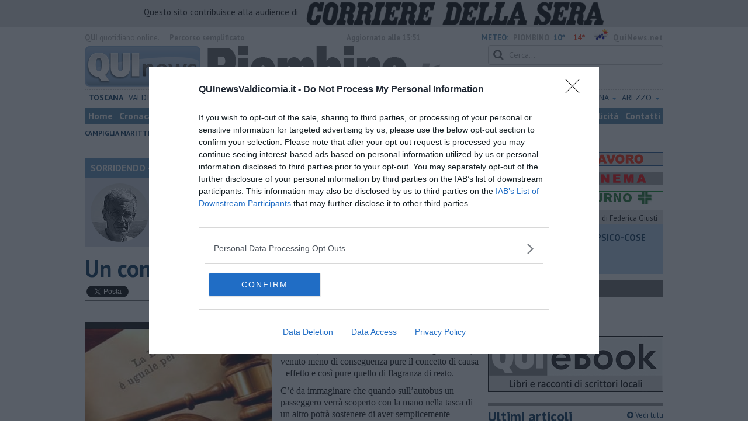

--- FILE ---
content_type: text/html; charset=UTF-8
request_url: https://www.quinewsvaldicornia.it/blog/sorridendo/un-concetto-superato.htm
body_size: 22177
content:
<!DOCTYPE html>
<!--[if lt IE 7]> <html class="lt-ie9 lt-ie8 lt-ie7 no-js" lang="it"> <![endif]-->
<!--[if IE 7]>    <html class="lt-ie9 lt-ie8 no-js" lang="it"> <![endif]-->
<!--[if IE 8]>    <html class="lt-ie9 no-js" lang="it"> <![endif]-->
<!--[if gt IE 8]><!-->
<html class='no-js' lang='it'>
<!--<![endif]-->
<head>
<meta charset="utf-8"><meta http-equiv="X-UA-Compatible" content="IE=Edge,chrome=1">
<title>Un concetto superato | Blog .</title>
<link rel="canonical" href="https://www.quinewsvaldera.it/blog/sorridendo/un-concetto-superato.htm"/> 
<meta property="og:title" content="Un concetto superato" />
<meta property="og:type" content="article" />
<meta property="og:url" content="https://www.quinewsvaldera.it/blog/sorridendo/un-concetto-superato.htm" />
<meta property="og:site_name" content="www.quinewsvaldicornia.it" />
<meta property="og:image" content="https://cdn.quinews.net/slir/w1200-h630/images/9/7/97-legge-uguale-per-tutti.jpg"/>
<meta property="og:description" content=" .: &quot;Un concetto superato&quot;
nel Blog SORRIDENDO di Nicola Belcari"/>
<meta name="twitter:card" content="summary"/>
<meta name="twitter:site" content="@"/>
<meta name="twitter:domain" content="www.quinewsvaldicornia.it"/>
<meta name="twitter:widgets:csp" content="on"> 
<meta name="twitter:title" content="Un concetto superato"/>
<meta name="twitter:description" content=" .: &quot;Un concetto superato&quot;
nel Blog SORRIDENDO di Nicola Belcari"/>
<meta name="twitter:image:src" content="https://cdn.quinews.net/slir/w600-h315/images/9/7/97-legge-uguale-per-tutti.jpg"/>

<link href="https://cdn.quinews.net/images/apple-touch-icon-144x144-precomposed.png" rel="apple-touch-icon-precomposed" sizes="144x144" type="image/png" />
<link href="https://cdn.quinews.net/images/apple-touch-icon-120x120-precomposed.png" rel="apple-touch-icon-precomposed" sizes="120x120" type="image/png" />
<link href="https://cdn.quinews.net/images/apple-touch-icon-72x72-precomposed.png" rel="apple-touch-icon-precomposed" sizes="72x72" type="image/png" />
<link href="https://cdn.quinews.net/images/apple-touch-icon-144x144-precomposed.png" rel="apple-touch-icon-precomposed" type="image/png" />
<link href="https://cdn.quinews.net/common/assets/img/favicon.ico" rel="shortcut icon" type="image/vnd.microsoft.icon" />


<!--[if IE 7]>
	<link rel="stylesheet" href="//cdn.quinews.net/common/assets/v201406301116/font-awesome/css/font-awesome-ie7.min.css">
	<style>
	#search{
		width:250px; 
	}
	</style>
<![endif]-->

<link type="text/css" rel="stylesheet" href="https://cdn.quinews.net/cache/valdicornia-stylesheet202407091507.css" />

<link href="https://fonts.googleapis.com/css?family=PT+Sans:400,700,400italic,700italic&display=swap" rel="stylesheet" type="text/css">


  

 





<script>document.addEventListener('DOMContentLoaded',function(){ try { document.querySelector('form[name=newsletter_form]').remove(); } catch (error) { } }); </script>

  

<script src="https://tags.tiqcdn.com/utag/rcsmedia/quinews/prod/utag.js"></script>



<script type="text/javascript" async=true> 
console.log();

  !function(){ var e=window.location.hostname,t=document.createElement("script"),a=document.getElementsByTagName("script")[0],s="https://cmp.inmobi.com".concat("/choice/","5cPVckEjLBXGA","/",e,"/choice.js?tag_version=V2"),i=0;t.async=!0,t.type="text/javascript",t.src=s,a.parentNode.insertBefore(t,a),!function e(){for(var t,a="__tcfapiLocator",s=[],i=window;i;){try{if(i.frames[a]){t=i;break}}catch(n){}if(i===window.top)break;i=i.parent}t||(!function e(){var t=i.document,s=!!i.frames[a];if(!s){if(t.body){var n=t.createElement("iframe");n.style.cssText="display:none",n.name=a,t.body.appendChild(n)}else setTimeout(e,5)}return!s}(),i.__tcfapi=function e(){var t,a=arguments;if(!a.length)return s;if("setGdprApplies"===a[0])a.length>3&&2===a[2]&&"boolean"==typeof a[3]&&(t=a[3],"function"==typeof a[2]&&a[2]("set",!0));else if("ping"===a[0]){var i={gdprApplies:t,cmpLoaded:!1,cmpStatus:"stub"};"function"==typeof a[2]&&a[2](i)}else"init"===a[0]&&"object"==typeof a[3]&&(a[3]=Object.assign(a[3],{tag_version:"V2"})),s.push(a)},i.addEventListener("message",function e(t){var a="string"==typeof t.data,s={};try{s=a?JSON.parse(t.data):t.data}catch(i){}var n=s.__tcfapiCall;n&&window.__tcfapi(n.command,n.version,function(e,s){var i={__tcfapiReturn:{returnValue:e,success:s,callId:n.callId}};a&&(i=JSON.stringify(i)),t&&t.source&&t.source.postMessage&&t.source.postMessage(i,"*")},n.parameter)},!1))}();var n=function(){var e=arguments;typeof window.__uspapi!==n&&setTimeout(function(){void 0!==window.__uspapi&&window.__uspapi.apply(window.__uspapi,e)},500)},p=function(){i++,window.__uspapi===n&&i<3?console.warn("USP is not accessible"):clearInterval(c)};if(void 0===window.__uspapi){window.__uspapi=n;var c=setInterval(p,6e3) } }();
    
window.addEventListener("load",function(){        
  var cass = function(a){
    if(a){
      console.log(a);
      if(a.eventStatus =="useractioncomplete" || a.eventStatus =="tcloaded"){
        if(a.purpose.consents[3]){
          console.log('ad personalizzati abilitati');
          injectChoiceJs();                       
        }else{
          console.log('ad personalizzati disabilitati');    
          injectChoiceJs();      
        }
      }
    }
  }
  __tcfapi('addEventListener', 2, cass);
});
</script>
</head>
<body class="valdicornia">
	<div id="adv_click"><a href="" target="_blank"></a></div>

<style type="text/css">
	body.valdicornia{
	    background:  url('');
		background-size: ;
		background-position: top;
		background-attachment: fixed;
		background-repeat: no-repeat;
	}
</style>
<!--[if lt IE 7]>
    <p class="browsehappy">Stai utilizzando un browser <strong>obsoleto</strong> browser. Per favore <a href="http://browsehappy.com/">aggiorna il tuo browser</a> e migliora la tua esperienza sul web.</p>
<![endif]-->

<script type="text/javascript">
	var utag_data = {}
</script>
<script src="https://tags.tiqcdn.com/utag/rcsmedia/quinews/prod/utag.js"></script>


<div class="row">
	<div style="background:#dedede;padding:3px 4px;text-align: center;">
		<span style="font-size:15px;font-weight:500;">Questo sito contribuisce alla audience di&nbsp;</span><img style="margin-left:10px;height: 40px;" src="/images/corriere_sera_45.png">
		</div>
</div>

<header>
	
	<div class="container">
		<div class="row">
			<div class="col w1top">
				<strong>QUI</strong> quotidiano online. &nbsp;<!--<small>Registrazione Tribunale di Firenze n. 5935 del 27.09.2013</small>-->
			</div>
			<div class="col text-right w2top">
								<strong><a tabindex="1" onkeypress="if (event.keyCode == 13) {$('[tabindex=100]').focus(); return false;}" onclick="$('[tabindex=100]').focus(); return false;" style="float: left;margin-left: 15px;color:#aaa;margin-top:7px;" href="#" title="Percorso semplificato">Percorso semplificato</a></strong>
					<span style="display:inline-block;width:320px;text-align:center;font-weight:bold;">Aggiornato alle 13:51</span>
					<span style="margin-left:5px"><a style="color:#5284a8;font-weight:bold;padding-right:8px;" href="/meteo.htm">METEO:</a><strong>PIOMBINO</strong></span><span class="temp min">10°</span><span class="temp max">14°&nbsp;</span><span style="background-image:url(//openweathermap.org/img/w/10d.png);background-size:35px 35px;background-position:center;width:35px;height:20px;display:inline-block;"></span> 
												<strong><a href="//www.quinews.net" style="color:#aaa;letter-spacing:1px" rel="nofollow" target="_quinews">QuiNews.net</a></strong>
							</div>
			<div class="clearfix"></div>
		</div>
				
		
		<div class="row" id="header02" style="width:990px;">
			<div class="col w8">
				<a href="/"><img class="pull-left" src="//cdn.quinews.net/loghi/v201601261707/qui-news-valdicornia.gif" height="72" alt="Qui News valdicornia, Cronaca, Sport, Notizie Locali valdicornia"></a>
			</div>
			<div class="col text-right w4">
				<form role="form" id="search_form" action="/search/" method="get">
					<div class="form-group">
						<input type="search" class="form-control" id="search" name="q" placeholder="Cerca...">
					</div>
				</form>
				<div><div style="float:left;padding: 9px 0px 0px 0px;margin:2px 3px">Venerdì <strong>23 Gennaio 2026</strong></div>
												<iframe src="//www.facebook.com/plugins/like.php?href=https%3A%2F%2Fwww.facebook.com%2Fpages/Qui-News-Valdicornia/868811883160485&amp;width&amp;layout=button_count&amp;action=like&amp;show_faces=false&amp;share=false&amp;height=21&amp;appId=" scrolling="no" frameborder="0" style="border:none; overflow:hidden; height:21px;width:120px;margin-top: 9px;" allowTransparency="true"></iframe>
				</div>
			</div>
			<div class="clearfix"></div>
		</div>
				<div class="redazioni">
						
			<style type="text/css">
			.redazioni .nav {
				margin-top: 0;
		    display: flex;
    		justify-content: space-between;
			}
			.redazioni .nav > li {
				display: inline-block;
			}
			.nav > li > a {
				padding: 3px;
  			font-size: 14px;
			}
			.nav > li > ul > li > a {
				padding: 5px 7px;
			}
			.redazioni .dropdown-menu > li > a {
				text-align: left;
			}
			.redazioni .nav > li > a:hover, .redazioni .nav .open > a, .nav .open > a:hover, .redazioni .nav .open > a:focus {
				background: #fff !important;
			}

			.redazioni .dropdown-menu > li > a:hover, .dropdown-menu > li > a:focus {
			    background-color: #5284A8;
			}
			.bold a {
				font-weight: bold;
			}
			.redazioni ul li a {
				text-transform: uppercase;
			}
			.redazioni ul li ul li a {
				text-transform: capitalize;
			}
			</style>
			
			<ul class="nav">
														<li class="bold"><a target="_blank" href="//www.toscanamedianews.it">Toscana</a></li>
																			<li ><a target="_blank" href="//www.quinewsvaldicornia.it">Valdicornia</a></li>
																			<li class="bold"><a target="_blank" href="//www.quinewselba.it">Elba</a></li>
																			<li class="bold"><a target="_blank" href="//www.quinewscecina.it">Cecina</a></li>
																			<li class="bold"><a target="_blank" href="//www.quinewslivorno.it">Livorno</a></li>
																			<li class="dropdown">
						<a href="#" class="dropdown-toggle" data-toggle="dropdown" aria-haspopup="true" aria-expanded="false">Pisa <span class="caret"></span></a>
						<ul class="dropdown-menu" style="z-index: 999999999;">
						    						    <li><a target="_blank" href="//www.quinewspisa.it">Pisa</a></li>
						    						    <li><a target="_blank" href="//www.quinewsvaldera.it">Valdera</a></li>
						    						    <li><a target="_blank" href="//www.quinewscuoio.it">Cuoio</a></li>
						    						    <li><a target="_blank" href="//www.quinewsvolterra.it">Volterra</a></li>
						    					    </ul>
				    </li>
																			<li class="dropdown">
						<a href="#" class="dropdown-toggle" data-toggle="dropdown" aria-haspopup="true" aria-expanded="false">Grosseto <span class="caret"></span></a>
						<ul class="dropdown-menu" style="z-index: 999999999;">
						    						    <li><a target="_blank" href="//www.quinewsgrosseto.it">Grosseto</a></li>
						    						    <li><a target="_blank" href="//www.quinewsmaremma.it">Maremma</a></li>
						    						    <li><a target="_blank" href="//www.quinewsamiata.it">Amiata</a></li>
						    					    </ul>
				    </li>
																			<li class="dropdown">
						<a href="#" class="dropdown-toggle" data-toggle="dropdown" aria-haspopup="true" aria-expanded="false">Lucca <span class="caret"></span></a>
						<ul class="dropdown-menu" style="z-index: 999999999;">
						    						    <li><a target="_blank" href="//www.quinewslucca.it">Lucca</a></li>
						    						    <li><a target="_blank" href="//www.quinewsversilia.it">Versilia</a></li>
						    						    <li><a target="_blank" href="//www.quinewsgarfagnana.it">Garfagnana</a></li>
						    					    </ul>
				    </li>
																			<li class="dropdown">
						<a href="#" class="dropdown-toggle" data-toggle="dropdown" aria-haspopup="true" aria-expanded="false">Massa Carrara <span class="caret"></span></a>
						<ul class="dropdown-menu" style="z-index: 999999999;">
						    						    <li><a target="_blank" href="//www.quinewsmassacarrara.it">Massa Carrara</a></li>
						    						    <li><a target="_blank" href="//www.quinewslunigiana.it">Lunigiana</a></li>
						    					    </ul>
				    </li>
																			<li class="dropdown">
						<a href="#" class="dropdown-toggle" data-toggle="dropdown" aria-haspopup="true" aria-expanded="false">Pistoia <span class="caret"></span></a>
						<ul class="dropdown-menu" style="z-index: 999999999;">
						    						    <li><a target="_blank" href="//www.quinewspistoia.it">Pistoia</a></li>
						    						    <li><a target="_blank" href="//www.quinewsvaldinievole.it">Valdinievole</a></li>
						    						    <li><a target="_blank" href="//www.quinewsabetone.it">Abetone</a></li>
						    					    </ul>
				    </li>
																			<li class="dropdown">
						<a href="#" class="dropdown-toggle" data-toggle="dropdown" aria-haspopup="true" aria-expanded="false">Prato <span class="caret"></span></a>
						<ul class="dropdown-menu" style="z-index: 999999999;">
						    						    <li><a target="_blank" href="//www.quinewsvalbisenzio.it">Prato</a></li>
						    						    <li><a target="_blank" href="//www.quinewsvalbisenzio.it">Valbisenzio</a></li>
						    					    </ul>
				    </li>
																			<li class="dropdown">
						<a href="#" class="dropdown-toggle" data-toggle="dropdown" aria-haspopup="true" aria-expanded="false">Firenze <span class="caret"></span></a>
						<ul class="dropdown-menu" style="z-index: 999999999;">
						    						    <li><a target="_blank" href="//www.quinewsfirenze.it">Firenze</a></li>
						    						    <li><a target="_blank" href="//www.quinewschianti.it">Chianti</a></li>
						    						    <li><a target="_blank" href="//www.quinewsmugello.it">Mugello</a></li>
						    						    <li><a target="_blank" href="//www.quinewsempolese.it">Empolese</a></li>
						    						    <li><a target="_blank" href="//www.quinewsvaldarno.it">Valdarno</a></li>
						    						    <li><a target="_blank" href="//www.quinewsvaldisieve.it">Valdisieve</a></li>
						    						    <li><a target="_blank" href="//www.fiorentinanews.com">Fiorentina News</a></li>
						    					    </ul>
				    </li>
																			<li class="dropdown">
						<a href="#" class="dropdown-toggle" data-toggle="dropdown" aria-haspopup="true" aria-expanded="false">Siena <span class="caret"></span></a>
						<ul class="dropdown-menu" style="z-index: 999999999;">
						    						    <li><a target="_blank" href="//www.quinewssiena.it">Siena</a></li>
						    						    <li><a target="_blank" href="//www.quinewsamiata.it">Amiata</a></li>
						    						    <li><a target="_blank" href="//www.quinewsvaldelsa.it">Valdelsa</a></li>
						    						    <li><a target="_blank" href="//www.quinewsvaldichiana.it">Valdichiana</a></li>
						    					    </ul>
				    </li>
																			<li class="dropdown">
						<a href="#" class="dropdown-toggle" data-toggle="dropdown" aria-haspopup="true" aria-expanded="false">Arezzo <span class="caret"></span></a>
						<ul class="dropdown-menu" style="z-index: 999999999;">
						    						    <li><a target="_blank" href="//www.quinewsarezzo.it">Arezzo</a></li>
						    						    <li><a target="_blank" href="//www.quinewsvaldarno.it">Valdarno</a></li>
						    						    <li><a target="_blank" href="//www.quinewscasentino.it">Casentino</a></li>
						    						    <li><a target="_blank" href="//www.quinewsvaltiberina.it">Valtiberina</a></li>
						    						    <li><a target="_blank" href="//www.quinewsvaldichiana.it">Valdichiana</a></li>
						    					    </ul>
				    </li>
												</ul>
					</div>
		<div class="row" id="header04">
			<div class="col w3">
				<div class="navbar navbar-default">
					<div class="navbar-collapse collapse">
						<ul class="nav navbar-nav">
							<li><a tabindex="100000" href="/">Home</a></li>
							<li><a href="/cronaca.htm">Cronaca</a></li>
							<li><a href="/politica.htm">Politica</a></li>
							<li><a href="/attualita.htm">Attualità</a></li>
							<li><a href="/lavoro.htm">Lavoro</a></li>
														<li><a href="/cultura-e-spettacolo.htm">Cultura e Spettacolo</a></li>
							<!--   -->
							<!-- <li class="rigassificatore"><a style="background:#1d59e1;" href="/valdicornia-rigassificatore.htm">Rigassificatore</a></li>  -->
															<li><a href="/eventi">Eventi</a></li>
														
							<li><a href="/sport.htm">Sport</a></li>
  							
 							 							 							
							<li class="active"><a href="/blog/">Blog</a></li>
 							<li><a href="/persone">Persone</a></li> 							
							<li><a target="_blank" href="//www.quinewsanimali.it">Animali</a></li>
						</ul>
						<ul class="nav navbar-nav navbar-right">
							<li><a href="/toscanamedia/pubblicita.htm">Pubblicità</a></li> 
							<li><a href="/contatti.htm">Contatti</a></li>
						</ul>
						
					</div>
				</div>
			</div>
			<div class="clearfix"></div>
		</div>
		
		<div class="row" id="header03">
			<div class="col w3">
				<ul class="list-inline com">
																<li><a href="/campiglia-marittima.htm">Campiglia Marittima</a></li>
											<li><a href="/piombino.htm">Piombino</a></li>
											<li><a href="/san-vincenzo.htm">San Vincenzo</a></li>
											<li><a href="/sassetta.htm">Sassetta</a></li>
											<li><a href="/suvereto.htm">Suvereto</a></li>
														</ul>
			</div>
			<div class="clearfix"></div>
		</div> 

	
		<div id="header05">
			<div class="row">

				
												
				<div class="clearfix"></div>
			</div>
		</div>
								<div class="clearfix"></div>

	</div>
	
</header>
<div class="col leaderboard">
											<div id='rcsad_TopLeft' class="g_ads " style="text-align: center;margin-bottom: 10px;">
      </div> 
																				</div>
	<div id="container-skin"></div>


	<div class="container page">
		<div class="row">
			<div class="col w8">

				<section class="bg5">
					<h2>SORRIDENDO &mdash; il Blog di Nicola Belcari</h2>
					<div class="blogauthorbox">
						<div style="float:left; width:100px;margin:5px"><img src="//cdn.quinews.net/slir/w100-h100-c100:100/images/1/5/15-belcari-nicola-copia.jpg" alt="Nicola Belcari"></div>
						<div class="mlt2" style="float:left;margin-left:4px;width:480px">
							<p style="">Ex prof. di Lettere e di Storia dell’arte, ex bibliotecario; ex giovane, ex sano come un pesce; dilettante di pittura e composizione artistica, giocatore di dama, con la passione per gli scacchi; amante della parola scritta</p>
							
						</div>
							

						<div class="clearfix"></div>
					</div>
					<div class="blogveditutti"><a  href="#elencopost"><i class="icon-plus-sign"></i> Vedi tutti gli articoli del blog di Nicola Belcari</a></div>
				</section>

								
				<article>

					<h1>Un concetto superato</h1>
					<div class="ss-sharing-container clear">
			<div class="fb-share-button" data-href="https://www.quinewsvaldicornia.it/blog/sorridendo/un-concetto-superato.htm" data-layout="button_count" data-size="small"><a target="_blank" href="https://www.facebook.com/sharer/sharer.php?u=https://www.quinewsvaldicornia.it/blog/sorridendo/un-concetto-superato.htm" class="fb-xfbml-parse-ignore">Condividi</a></div>


	<div class="ss-sharing-btn"><a href="//twitter.com/share" class="twitter-share-button" data-count="horizontal">Tweet</a><script type="text/javascript" src="//platform.twitter.com/widgets.js"></script></div>
	<div class="ss-sharing-btn">
		<script src="https://platform.linkedin.com/in.js" type="text/javascript">lang: it_IT</script>
		<script type="IN/Share" data-url="https://www.quinewsvaldicornia.it/blog/sorridendo/un-concetto-superato.htm"></script>
	</div>                
</div>
					
					<p class="blogdata"><span class="data">di Nicola Belcari - Giovedì <strong>15 Ottobre 2020</strong> ore 07:30</span></p>
					
																					<figure class="pull-left fotogallery" style="width: 320px;"><a title="" class="foto" href="//cdn.quinews.net/slir/w900-h600/images/9/7/97-legge-uguale-per-tutti.jpg"><img  src="//cdn.quinews.net/slir/w320-h245/images/9/7/97-legge-uguale-per-tutti.jpg" alt=""></a><figcaption></figcaption></figure>					
					<p>Nel nostro sventurato Paese a seguito di un voto parlamentare col quale si è negata l’evidenza di una situazione, e di altre scandalose sentenze giudiziarie, è venuto meno di conseguenza pure il concetto di causa - effetto e così pure quello di flagranza di reato.&nbsp;</p><p>C’è da immaginare che quando sull’autobus un passeggero verrà scoperto con la mano nella tasca di un altro potrà sostenere di aver semplicemente confuso quella tasca con la propria o che cercava di recuperare qualcosa di suo che vi era caduto o in subordine che aveva capito di dover grattare il compagno di viaggio.</p><p>Il marito potrà sparare alla moglie nel sonno e dichiarare che intendeva suicidarsi e solo per uno spiacevole errore nel prendere la mira avrebbe ucciso la consorte che amava con tutta l’anima. È eccitante figurarsi scenari dalle potenzialità più allettanti, che nessuno avrebbe mai potuto immaginare, divenuti ora possibili. <strong>Eliminare la suocera sarà un gioco da ragazzi. </strong> C’è solo l’imbarazzo della scelta: dai funghi risultati inopinatamente velenosi (come farà l’accusa a pretendere che sia obbligatorio essere esperti micologi?), alla caduta accidentale dalle scale in seguito a una spinta del tutto involontaria.</p><p>A quel punto non converrà nemmeno chiedere spiegazioni al bambino protagonista del modo di dire, trovato col barattolo della marmellata, nemmeno se tracce della confettura gli saranno rimaste sul dito e intorno alla bocca, per non fare inutilmente la figura dei malevoli e sospettosi senza un briciolo di umanità e senso della giustizia. La moglie sorpresa a letto nuda con un uomo disteso sopra il suo corpo si offenderà delle volgari insinuazioni o peggio delle accuse a lei rivolte dal coniuge, basate solo sulle apparenze e formulate in maniera indecente e irresponsabile senza uno straccio di prova.</p><p>Il lupo potrà denunciare l’agnello per calunnia.Il tizio incriminato di qualcosa si difenderà con diverse istanze: prima, seconda, ecc.  Non l’ha fatto, se l’ha fatto non lo sapeva, se lo sapeva è stato provocato, se non è stato provocato lo poteva fare, se non lo poteva fare il reato è di lieve entità, se non è lieve è passato troppo tempo… e alla fine la difesa regina, la difesa delle difese: non ci sono prove.  E come potranno esserci prove se è venuto meno il rapporto tra causa ed effetto?&nbsp;</p><p>E in effetti che relazione ci può essere tra fenomeni che sono indipendenti, come ad es., tra una <strong>prestazione sessuale</strong> e il passaggio di denaro? La prestazione è un atto d’amore, i soldi sono un dono. Fra l’altro sarebbe ora di finirla con la deprecabile consuetudine di definire prostitute alcune signore che stazionano ai bordi delle strade, come già avviene per le escort di lusso. La prostituzione, poi, non è l’attività esercitata da alcuni stimati professionisti (avvocati, giornalisti, politici ecc.) che facendosi carico di patrocinare, propagandare e rappresentare, si battono in nome del contrario della verità con la capacità di giudizio ottenebrata dalla gratitudine? Basta abolire il volgare tariffario e il rapporto sessuale è la conseguenza di una simpatia sentimentale e il denaro l’espressione della riconoscenza. Lo scambio si basa sull’affetto. Ci mancherebbe altro che fosse proibito anche fare regali! Ci sono purtroppo individui perfidi e illiberali che non credono nella bontà e nella generosità. Ma siccome il bene trionfa sempre, costoro non potranno che essere sconfitti; del resto il progresso è inarrestabile.</p><p>Quanti secoli sono occorsi per giungere all’apoteosi della civiltà del diritto! Eccoci finalmente!Il superamento del concetto di flagranza e dell’evidenza dei fatti ha un nome, che non è dabbenaggine come si potrebbe ingenuamente credere, un nome nobile, esso è garantismo.  Però ha un difetto: vale solo per i potenti. Per gli emarginati che vivono esclusi dalla società o fuori delle sue leggi, in verità, nei tempi odierni, è venuta meno quella severità tipica dell’<em style="background-color: initial;">ancien régime</em> verso i miserabili. Costoro sono già puniti dalla propria condizione sociale e così chi deve giudicarli, sapendo inoltre di non poter offrire possibilità di recupero, per placare il senso di colpa, tende a quella mitezza che suscita riprovazione nell’opinione pubblica.&nbsp;</p><p>Per le persone cosiddette “normali” resta in vigore un’intransigente applicazione delle pene.</p>

							
										
					<p class="signature">Nicola Belcari<br> </p>
					
										
					<div class="clearfix"></div>
					<div class="container2 mt">
						<div class="row">
							<div class="col">
					
								<ul class="list-unstyled fs2">
																	</ul>
								<ul class="list-unstyled fs2">
																	</ul>
								<ul class="list-unstyled fs2">
																	</ul>
							</div>

							
						</div>
					</div>
					<div class="ss-sharing-container clear">
			<div class="fb-share-button" data-href="https://www.quinewsvaldicornia.it/blog/sorridendo/un-concetto-superato.htm" data-layout="button_count" data-size="small"><a target="_blank" href="https://www.facebook.com/sharer/sharer.php?u=https://www.quinewsvaldicornia.it/blog/sorridendo/un-concetto-superato.htm" class="fb-xfbml-parse-ignore">Condividi</a></div>


	<div class="ss-sharing-btn"><a href="//twitter.com/share" class="twitter-share-button" data-count="horizontal">Tweet</a><script type="text/javascript" src="//platform.twitter.com/widgets.js"></script></div>
	<div class="ss-sharing-btn">
		<script src="https://platform.linkedin.com/in.js" type="text/javascript">lang: it_IT</script>
		<script type="IN/Share" data-url="https://www.quinewsvaldicornia.it/blog/sorridendo/un-concetto-superato.htm"></script>
	</div>                
</div>
				</article>
				

							
				
								<div style="text-align:center;margin-bottom:10px">
<!-- LeaderBoardResponsive -->
<ins class="adsbygoogle"
     style="display:inline-block;width:728px;height:90px"
     data-ad-client="ca-pub-4391565969077365"
     data-ad-slot="9056350738"></ins>
<script>
(adsbygoogle = window.adsbygoogle || []).push({});
</script>
</div>


				
			
				<div style="text-align:center;margin-top:5px;margin-bottom:10px">
<script async src="//pagead2.googlesyndication.com/pagead/js/adsbygoogle.js"></script>
<!-- Quinews Basso -->
<ins class="adsbygoogle"
     style="display:inline-block;width:468px;height:60px"
     data-ad-client="ca-pub-2972612579765364"
     data-ad-slot="5244406733"></ins>
<script>
(adsbygoogle = window.adsbygoogle || []).push({});
</script>
</div>
									<a name="elencopost"></a>
					<section class="bg5">
						<h2>Articoli dal Blog &ldquo;Sorridendo&rdquo; di Nicola Belcari</h2>
						<div style="padding:7px">
							<ul>
															<li><h2 style="background: none"><a href="/blog/sorridendo/uno-solo-al-comando.htm">Uno solo al comando?</a></h2></li>
															<li><h2 style="background: none"><a href="/blog/sorridendo/la-ricreazione-e-finita.htm">La ricreazione è finita</a></h2></li>
															<li><h2 style="background: none"><a href="/blog/sorridendo/la-buona-notizia.htm">La buona notizia</a></h2></li>
															<li><h2 style="background: none"><a href="/blog/sorridendo/natale-con-l-elmetto.htm">Natale con l'elmetto</a></h2></li>
															<li><h2 style="background: none"><a href="/blog/sorridendo/valori-dubbi-miti-fasulli.htm">Valori dubbi miti fasulli</a></h2></li>
															<li><h2 style="background: none"><a href="/blog/sorridendo/demeritocrazia.htm">Demeritocrazia</a></h2></li>
															<li><h2 style="background: none"><a href="/blog/sorridendo/la-tivvu-pallonara.htm">La tivvù pallonara</a></h2></li>
															<li><h2 style="background: none"><a href="/blog/sorridendo/halloween.htm">Halloween</a></h2></li>
															<li><h2 style="background: none"><a href="/blog/sorridendo/lucrezia-borgia-una-storia-di-potere.htm">​Lucrezia Borgia,  una storia di potere</a></h2></li>
															<li><h2 style="background: none"><a href="/blog/sorridendo/facile-profezia.htm">Facile profezia</a></h2></li>
															<li><h2 style="background: none"><a href="/blog/sorridendo/il-terzo-compito.htm">Il terzo compito</a></h2></li>
															<li><h2 style="background: none"><a href="/blog/sorridendo/labiura-di-galileo.htm">L'abiura di Galileo </a></h2></li>
															<li><h2 style="background: none"><a href="/blog/sorridendo/fu-vera-gloria.htm">Fu vera gloria?</a></h2></li>
															<li><h2 style="background: none"><a href="/blog/sorridendo/la-guerricciola-delle-due-rose.htm">La guerricciola delle due rose</a></h2></li>
															<li><h2 style="background: none"><a href="/blog/sorridendo/la-truffa-all-anziano.htm">La truffa all'anziano</a></h2></li>
															<li><h2 style="background: none"><a href="/blog/sorridendo/alla-fermata-dell-autobus.htm">Alla fermata dell'autobus</a></h2></li>
															<li><h2 style="background: none"><a href="/blog/sorridendo/la-repressione-sessuale-per-sentito-dire.htm">La repressione sessuale per sentito dire</a></h2></li>
															<li><h2 style="background: none"><a href="/blog/sorridendo/diseducazione-televisiva-e-inerzia-della-politica.htm">Diseducazione televisiva e inerzia della politica</a></h2></li>
															<li><h2 style="background: none"><a href="/blog/sorridendo/foto-storica.htm">Foto storica</a></h2></li>
															<li><h2 style="background: none"><a href="/blog/sorridendo/esequie-solenni.htm">Esequie solenni</a></h2></li>
															<li><h2 style="background: none"><a href="/blog/sorridendo/nostalgia-del-sangue-blu.htm">Nostalgia del sangue blu</a></h2></li>
															<li><h2 style="background: none"><a href="/blog/sorridendo/teste-calde.htm">Teste calde</a></h2></li>
															<li><h2 style="background: none"><a href="/blog/sorridendo/non-avere-e-non-essere.htm">Non avere e non essere</a></h2></li>
															<li><h2 style="background: none"><a href="/blog/sorridendo/armiamoci-e-avviatevi.htm">Armiamoci e... avviatevi</a></h2></li>
															<li><h2 style="background: none"><a href="/blog/sorridendo/da-capodanno-a-carnevale.htm">Da Capodanno a Carnevale</a></h2></li>
															<li><h2 style="background: none"><a href="/blog/sorridendo/schizzi-di-fango.htm">Schizzi di fango</a></h2></li>
															<li><h2 style="background: none"><a href="/blog/sorridendo/sor-riso-amaro.htm">Sor-riso amaro</a></h2></li>
															<li><h2 style="background: none"><a href="/blog/sorridendo/fine-anno-al-ristorante.htm">Fine anno al ristorante</a></h2></li>
															<li><h2 style="background: none"><a href="/blog/sorridendo/la-festa-di-capodanno.htm">La festa di Capodanno</a></h2></li>
															<li><h2 style="background: none"><a href="/blog/sorridendo/natale-2024.htm">Natale 2024</a></h2></li>
															<li><h2 style="background: none"><a href="/blog/sorridendo/re-e-regnanti.htm">Re e regnanti</a></h2></li>
															<li><h2 style="background: none"><a href="/blog/sorridendo/a-noi-interessa-il-dito-non-la-luna.htm">A noi interessa il dito non la luna</a></h2></li>
															<li><h2 style="background: none"><a href="/blog/sorridendo/come-rubare-allo-stato-e-vivere-felici.htm">Come rubare allo stato e vivere felici</a></h2></li>
															<li><h2 style="background: none"><a href="/blog/sorridendo/una-performance.htm">Una performance</a></h2></li>
															<li><h2 style="background: none"><a href="/blog/sorridendo/il-compagno.htm">Il compagno</a></h2></li>
															<li><h2 style="background: none"><a href="/blog/sorridendo/io-allo-specchio.htm">​Io (allo specchio)</a></h2></li>
															<li><h2 style="background: none"><a href="/blog/sorridendo/tramonto.htm">Tramonto</a></h2></li>
															<li><h2 style="background: none"><a href="/blog/sorridendo/passato-presente-futuro.htm">Passato, presente, futuro</a></h2></li>
															<li><h2 style="background: none"><a href="/blog/sorridendo/la-virtu-del-non-fare.htm">La virtù del non fare</a></h2></li>
															<li><h2 style="background: none"><a href="/blog/sorridendo/il-giorno-dei-saldi.htm">Il giorno dei saldi</a></h2></li>
															<li><h2 style="background: none"><a href="/blog/sorridendo/l-ultimo-post.htm">L'ultimo post</a></h2></li>
															<li><h2 style="background: none"><a href="/blog/sorridendo/leggendo-leneide.htm">Leggendo l'Eneide</a></h2></li>
															<li><h2 style="background: none"><a href="/blog/sorridendo/insicurezza-stradale.htm">​(In)sicurezza stradale</a></h2></li>
															<li><h2 style="background: none"><a href="/blog/sorridendo/il-decalogo-del-politico.htm">Il decalogo del politico</a></h2></li>
															<li><h2 style="background: none"><a href="/blog/sorridendo/un-calcio-alla-finzione.htm">Un calcio alla finzione</a></h2></li>
															<li><h2 style="background: none"><a href="/blog/sorridendo/solitudine.htm">Solitudine</a></h2></li>
															<li><h2 style="background: none"><a href="/blog/sorridendo/mercanti-nel-tempo.htm">Mercanti nel tempio</a></h2></li>
															<li><h2 style="background: none"><a href="/blog/sorridendo/il-disprezzo-del-mondo.htm">Il disprezzo del mondo</a></h2></li>
															<li><h2 style="background: none"><a href="/blog/sorridendo/beneficenza.htm">Beneficenza</a></h2></li>
															<li><h2 style="background: none"><a href="/blog/sorridendo/l-inganno.htm">L'inganno</a></h2></li>
															<li><h2 style="background: none"><a href="/blog/sorridendo/verso-limmortalita.htm">Verso l'immortalità</a></h2></li>
															<li><h2 style="background: none"><a href="/blog/sorridendo/stanchezza-della-guerra.htm">Stanchezza (della guerra)</a></h2></li>
															<li><h2 style="background: none"><a href="/blog/sorridendo/alternativa.htm">L'alternativa</a></h2></li>
															<li><h2 style="background: none"><a href="/blog/sorridendo/dizionario-ottava-puntata-politica-e-dintorni.htm">​DIZIONARIO (ottava puntata) (politica e dintorni)</a></h2></li>
															<li><h2 style="background: none"><a href="/blog/sorridendo/il-tramonto-delle-ideologie.htm">Il tramonto delle ideologie</a></h2></li>
															<li><h2 style="background: none"><a href="/blog/sorridendo/gli-ultimi-tempi.htm">Gli ultimi tempi</a></h2></li>
															<li><h2 style="background: none"><a href="/blog/sorridendo/intelligenza-artificiale-e-deficienza-naturale.htm">Intelligenza artificiale e deficienza naturale</a></h2></li>
															<li><h2 style="background: none"><a href="/blog/sorridendo/io-populista.htm">Io populista</a></h2></li>
															<li><h2 style="background: none"><a href="/blog/sorridendo/ininfluenza.htm">Ininfluenza</a></h2></li>
															<li><h2 style="background: none"><a href="/blog/sorridendo/natale-2023.htm">Natale 2023</a></h2></li>
															<li><h2 style="background: none"><a href="/blog/sorridendo/intervista-tivvu.htm">L'intervista tivvù</a></h2></li>
															<li><h2 style="background: none"><a href="/blog/sorridendo/la-crisi-della-democrazia-e-la-nostra-parte.htm">La crisi della democrazia (e la nostra parte)</a></h2></li>
															<li><h2 style="background: none"><a href="/blog/sorridendo/futuribile.htm">Futuribile</a></h2></li>
															<li><h2 style="background: none"><a href="/blog/sorridendo/l-assurdo-quotidiano.htm">L'assurdo (quotidiano)</a></h2></li>
															<li><h2 style="background: none"><a href="/blog/sorridendo/il-blog-sorridendo.htm">Il Blog "Sorridendo"</a></h2></li>
															<li><h2 style="background: none"><a href="/blog/sorridendo/tolleranza.htm">Tolleranza</a></h2></li>
															<li><h2 style="background: none"><a href="/blog/sorridendo/buona-fortuna.htm">Buona fortuna !</a></h2></li>
															<li><h2 style="background: none"><a href="/blog/sorridendo/dizionario-settima-puntata.htm">​Dizionario (settima puntata) </a></h2></li>
															<li><h2 style="background: none"><a href="/blog/sorridendo/disvalori.htm">Disvalori</a></h2></li>
															<li><h2 style="background: none"><a href="/blog/sorridendo/le-poesie-del-vecchio-ubriaco.htm">Le poesie del vecchio ubriaco</a></h2></li>
															<li><h2 style="background: none"><a href="/blog/sorridendo/fallimento-o-quasi-capitalismo-al-capolinea.htm">Fallimento o quasi (capitalismo al capolinea)</a></h2></li>
															<li><h2 style="background: none"><a href="/blog/sorridendo/dizionario-sesta-puntata.htm">Dizionario (sesta puntata)</a></h2></li>
															<li><h2 style="background: none"><a href="/blog/sorridendo/zuppa-inglese.htm">Zuppa inglese</a></h2></li>
															<li><h2 style="background: none"><a href="/blog/sorridendo/orgia-musicale.htm">L'orgia musicale</a></h2></li>
															<li><h2 style="background: none"><a href="/blog/sorridendo/un-calcio-alle-regole.htm">Un calcio alle regole</a></h2></li>
															<li><h2 style="background: none"><a href="/blog/sorridendo/dizionario-quinta-puntata.htm">Dizionario (quinta puntata)</a></h2></li>
															<li><h2 style="background: none"><a href="/blog/sorridendo/stupidita-e-regresso.htm">Stupidità e regresso</a></h2></li>
															<li><h2 style="background: none"><a href="/blog/sorridendo/incoronazione-re-carlo.htm">L'incoronazione</a></h2></li>
															<li><h2 style="background: none"><a href="/blog/sorridendo/nozze-e-fichi-secchi.htm">Nozze e fichi secchi</a></h2></li>
															<li><h2 style="background: none"><a href="/blog/sorridendo/piccole-rivincite.htm">Piccole rivincite</a></h2></li>
															<li><h2 style="background: none"><a href="/blog/sorridendo/dizionario-quarta-puntata.htm">​Dizionario (quarta puntata)</a></h2></li>
															<li><h2 style="background: none"><a href="/blog/sorridendo/dizionario-terza-puntata.htm">​Dizionario (terza puntata)</a></h2></li>
															<li><h2 style="background: none"><a href="/blog/sorridendo/dizionario-seconda-puntata.htm">​Dizionario (seconda puntata)</a></h2></li>
															<li><h2 style="background: none"><a href="/blog/sorridendo/un-altra-volta.htm">Un'altra volta</a></h2></li>
															<li><h2 style="background: none"><a href="/blog/sorridendo/dizionario.htm">Dizionario</a></h2></li>
															<li><h2 style="background: none"><a href="/blog/sorridendo/aforismi.htm">Aforismi</a></h2></li>
															<li><h2 style="background: none"><a href="/blog/sorridendo/nudita-finta-verita-falsa.htm">Nudità finta: verità falsa?</a></h2></li>
															<li><h2 style="background: none"><a href="/blog/sorridendo/la-parabola-della-farfalla.htm">La "parabola" della farfalla</a></h2></li>
															<li><h2 style="background: none"><a href="/blog/sorridendo/conosci-il-prossimo-e-il-male.htm">Conosci il prossimo? E il male?</a></h2></li>
															<li><h2 style="background: none"><a href="/blog/sorridendo/le-buone-notizie.htm">Le buone notizie</a></h2></li>
															<li><h2 style="background: none"><a href="/blog/sorridendo/la-commedia-degli-onesti.htm">La commedia degli onesti</a></h2></li>
															<li><h2 style="background: none"><a href="/blog/sorridendo/lo-stato-babbo-natale.htm">Lo Stato "Babbo Natale"</a></h2></li>
															<li><h2 style="background: none"><a href="/blog/sorridendo/il-cacio-con-le-pere.htm">Il cacio con le pere</a></h2></li>
															<li><h2 style="background: none"><a href="/blog/sorridendo/la-politica-come-spettacolo.htm">La politica come spettacolo</a></h2></li>
															<li><h2 style="background: none"><a href="/blog/sorridendo/uomini-e-topi-di-laboratori.htm">Uomini e topi (di laboratori)</a></h2></li>
															<li><h2 style="background: none"><a href="/blog/sorridendo/firenze-attraverso-i-vetri.htm">Attraverso i vetri</a></h2></li>
															<li><h2 style="background: none"><a href="/blog/sorridendo/una-modesta-proposta.htm">Una modesta proposta</a></h2></li>
															<li><h2 style="background: none"><a href="/blog/sorridendo/pensiero-unico.htm">Pensiero unico</a></h2></li>
															<li><h2 style="background: none"><a href="/blog/sorridendo/numeri.htm">Numeri</a></h2></li>
															<li><h2 style="background: none"><a href="/blog/sorridendo/pentimenti-di-un-altro-tempo.htm">Pentimenti d'un altro tempo</a></h2></li>
															<li><h2 style="background: none"><a href="/blog/sorridendo/il-tradimento.htm">Il tradimento</a></h2></li>
															<li><h2 style="background: none"><a href="/blog/sorridendo/fuori-della-mischia.htm">Fuori della mischia</a></h2></li>
															<li><h2 style="background: none"><a href="/blog/sorridendo/personaggi-e-parole.htm">Personaggi e parole</a></h2></li>
															<li><h2 style="background: none"><a href="/blog/sorridendo/decadenza-e-declino.htm">Decadenza e declino</a></h2></li>
															<li><h2 style="background: none"><a href="/blog/sorridendo/il-ballo-in-maschera-nicola-belcari.htm">Il ballo in maschera</a></h2></li>
															<li><h2 style="background: none"><a href="/blog/sorridendo/cattivi-presagi.htm">Cattivi presagi</a></h2></li>
															<li><h2 style="background: none"><a href="/blog/sorridendo/fino-allultimo.htm">Fino all'ultimo (e Il principe e il povero)</a></h2></li>
															<li><h2 style="background: none"><a href="/blog/sorridendo/il-matrimonio-amore-in-pantofole-nicola-belcari.htm">Il matrimonio, l'amore in pantofole</a></h2></li>
															<li><h2 style="background: none"><a href="/blog/sorridendo/autointervista.htm">Autointervista</a></h2></li>
															<li><h2 style="background: none"><a href="/blog/sorridendo/prima-e-dopo-nicola-belcari.htm">Prima e dopo</a></h2></li>
															<li><h2 style="background: none"><a href="/blog/sorridendo/pasqua-2022-tempi-difficili-e-duri.htm">​PASQUA 2022  “Tempi difficili” e duri</a></h2></li>
															<li><h2 style="background: none"><a href="/blog/sorridendo/il-diritto-al-sogno.htm">Il diritto al sogno</a></h2></li>
															<li><h2 style="background: none"><a href="/blog/sorridendo/equivoci.htm">Equivoci</a></h2></li>
															<li><h2 style="background: none"><a href="/blog/sorridendo/di-paura-in-paura-nicola-belcari.htm">Di paura in paura</a></h2></li>
															<li><h2 style="background: none"><a href="/blog/sorridendo/pace-pace-pace-f-petrarca.htm">​“Pace, pace, pace” (F. Petrarca)</a></h2></li>
															<li><h2 style="background: none"><a href="/blog/sorridendo/farei-amore-non-la-guerra-nicola-belcari.htm">Farei l'amore, non la guerra</a></h2></li>
															<li><h2 style="background: none"><a href="/blog/sorridendo/discorsi-come-notizie.htm">Discorsi come notizie</a></h2></li>
															<li><h2 style="background: none"><a href="/blog/sorridendo/loca-farcita-della-stupidita-e-oltre.htm">L'oca farcita (della stupidità e oltre)</a></h2></li>
															<li><h2 style="background: none"><a href="/blog/sorridendo/leggi-e-politica.htm">Leggi e politica</a></h2></li>
															<li><h2 style="background: none"><a href="/blog/sorridendo/la-scienza-cest-moi.htm">La scienza (c'est moi)</a></h2></li>
															<li><h2 style="background: none"><a href="/blog/sorridendo/cenone-2021-2022.htm">Cenone 2021-2022</a></h2></li>
															<li><h2 style="background: none"><a href="/blog/sorridendo/natale-2021.htm">Natale 2021</a></h2></li>
															<li><h2 style="background: none"><a href="/blog/sorridendo/sogno-in-musica.htm">Sogno (in musica)</a></h2></li>
															<li><h2 style="background: none"><a href="/blog/sorridendo/inno-all-uomo.htm">Inno all'uomo</a></h2></li>
															<li><h2 style="background: none"><a href="/blog/sorridendo/vanity-fair.htm">Vanity fair</a></h2></li>
															<li><h2 style="background: none"><a href="/blog/sorridendo/la-verita-incerta.htm">La verità incerta</a></h2></li>
															<li><h2 style="background: none"><a href="/blog/sorridendo/la-corazzata-potemkin.htm">La corazzata Potëmkin</a></h2></li>
															<li><h2 style="background: none"><a href="/blog/sorridendo/mi-piace-facebook.htm">Mi piace (Facebook)</a></h2></li>
															<li><h2 style="background: none"><a href="/blog/sorridendo/elogio-del-disimpegno.htm">Elogio del disimpegno</a></h2></li>
															<li><h2 style="background: none"><a href="/blog/sorridendo/gregge-senza-immunita.htm">Gregge senza immunità</a></h2></li>
															<li><h2 style="background: none"><a href="/blog/sorridendo/regali-e-convenevoli.htm">Regali e convenevoli</a></h2></li>
															<li><h2 style="background: none"><a href="/blog/sorridendo/ombre.htm">Ombre</a></h2></li>
															<li><h2 style="background: none"><a href="/blog/sorridendo/dalle-donne.htm">Dalle donne...</a></h2></li>
															<li><h2 style="background: none"><a href="/blog/sorridendo/nel-silenzio-in-segreto.htm">Nel silenzio, in segreto</a></h2></li>
															<li><h2 style="background: none"><a href="/blog/sorridendo/il-pianto-del-campione.htm">Il pianto del campione</a></h2></li>
															<li><h2 style="background: none"><a href="/blog/sorridendo/il-sorriso-della-gioconda.htm">Il sorriso della Gioconda</a></h2></li>
															<li><h2 style="background: none"><a href="/blog/sorridendo/turismo-spaziale.htm">Turismo spaziale</a></h2></li>
															<li><h2 style="background: none"><a href="/blog/sorridendo/modernita.htm">Modernità</a></h2></li>
															<li><h2 style="background: none"><a href="/blog/sorridendo/in-fila.htm">In fila</a></h2></li>
															<li><h2 style="background: none"><a href="/blog/sorridendo/mutande.htm">Mutande</a></h2></li>
															<li><h2 style="background: none"><a href="/blog/sorridendo/il-sondaggio.htm">Il sondaggio</a></h2></li>
															<li><h2 style="background: none"><a href="/blog/sorridendo/errore.htm">L'errore</a></h2></li>
															<li><h2 style="background: none"><a href="/blog/sorridendo/ulisse.htm">Ulisse</a></h2></li>
															<li><h2 style="background: none"><a href="/blog/sorridendo/luoghi-comuni.htm">Luoghi comuni</a></h2></li>
															<li><h2 style="background: none"><a href="/blog/sorridendo/sui-social.htm">Sui social</a></h2></li>
															<li><h2 style="background: none"><a href="/blog/sorridendo/liberta-despressione.htm">Libertà d'espressione</a></h2></li>
															<li><h2 style="background: none"><a href="/blog/sorridendo/lincarico.htm">L'incarico</a></h2></li>
															<li><h2 style="background: none"><a href="/blog/sorridendo/morale-moderna.htm">Morale moderna</a></h2></li>
															<li><h2 style="background: none"><a href="/blog/sorridendo/lo-slogan.htm">Lo slogan</a></h2></li>
															<li><h2 style="background: none"><a href="/blog/sorridendo/fiducia-apocrifa.htm">Fiducia "Apocrifa"</a></h2></li>
															<li><h2 style="background: none"><a href="/blog/sorridendo/la-torta-della-felicita.htm">La torta della felicità</a></h2></li>
															<li><h2 style="background: none"><a href="/blog/sorridendo/ottimismo.htm">Ottimismo</a></h2></li>
															<li><h2 style="background: none"><a href="/blog/sorridendo/whatever-it-takes.htm">Whatever it takes</a></h2></li>
															<li><h2 style="background: none"><a href="/blog/sorridendo/ancora-tv.htm">Ancora TV</a></h2></li>
															<li><h2 style="background: none"><a href="/blog/sorridendo/la-bellezza.htm">La bellezza</a></h2></li>
															<li><h2 style="background: none"><a href="/blog/sorridendo/linfluencer.htm">L’Influencer</a></h2></li>
															<li><h2 style="background: none"><a href="/blog/sorridendo/capodanno-2222.htm">​Capodanno 2222</a></h2></li>
															<li><h2 style="background: none"><a href="/blog/sorridendo/il-ceppo.htm">Il ceppo</a></h2></li>
															<li><h2 style="background: none"><a href="/blog/sorridendo/alla-rotatoria.htm">Alla rotatoria</a></h2></li>
															<li><h2 style="background: none"><a href="/blog/sorridendo/in-tv.htm">In tv</a></h2></li>
															<li><h2 style="background: none"><a href="/blog/sorridendo/io-mia-moglie-e-il-virologo.htm">Io, mia moglie e il virologo</a></h2></li>
															<li><h2 style="background: none"><a href="/blog/sorridendo/il-diritto-e-il-rovescio.htm">Il diritto e il rovescio</a></h2></li>
															<li><h2 style="background: none"><a href="/blog/sorridendo/sfortunato-al-gioco.htm">Sfortunato al gioco...</a></h2></li>
															<li><h2 style="background: none"><a href="/blog/sorridendo/un-concetto-superato.htm">Un concetto superato</a></h2></li>
															<li><h2 style="background: none"><a href="/blog/sorridendo/la-dedica.htm">La dedica</a></h2></li>
															<li><h2 style="background: none"><a href="/blog/sorridendo/in-pizzeria.htm">In pizzeria</a></h2></li>
															<li><h2 style="background: none"><a href="/blog/sorridendo/al-supermercato.htm">Al supermercato</a></h2></li>
															<li><h2 style="background: none"><a href="/blog/sorridendo/semafori.htm">Semafori</a></h2></li>
														</ul>
						</div>
					</section>
							</div>
			<div class="fb-recommendations-bar" data-trigger="50%" data-read-time="10" num_recommendations="5" max_age="90" ref="fbrecbar"></div>
			<div class="col w4">
				<div style="width:300px;">
  
 

  
  <div id='rcsad_Frame1' class="g_ads " style="text-align: center;margin-bottom: 10px;">
      </div>  

  
  
  
  
  <a href="/offerte-lavoro" style="margin: 10px 0px; display: block"><img src="//cdn.quinews.net/common/assets/img/offerte_lavoro.png" alt="Offerte lavoro Toscana" /></a>
  <a href="/cinema-programmazione" style="margin-bottom: 10px; display: block"><img src="//cdn.quinews.net/common/assets/img/cinema_20170113.jpg" alt="Programmazione Cinema" /></a>
  <a href="/farmacie-di-turno.htm" style="margin-bottom: 10px; display: block"><img src="/common/assets/img/banners/farmacie-di-turno.jpg" alt="Farmacie di turno" /></a>

  
  
      <p class="quilabel bg2"><a href="/blog"><strong class="ql">Qui Blog</strong></a> <span style="position: absolute;top: -5px; right: 10px;margin-top: 10px">di Federica Giusti</span></p>
    <div class="tn1blog" style="height: 85px;margin-top:0px;position: relative;background: #b7d3f0;padding: 15px 5px;padding-bottom: 30px;margin-bottom: 10px;">
                            <img src="//cdn.quinews.net/common/assets/img/new-arancio.png" alt="new" style="position: absolute;top: 0px;right: 37%;">
                <div style="float:left; width: 39%;"><p style="/* float:left; */margin-top:0;"><a href="/blog/psico-cose/perche-tutti-si-sentono-in-dovere-di-dire-la-loro.htm"><b>​Perché tutti si sentono in dovere di dire la loro</b></a></p></div>
        <div class="mlt2" style="width: 60%;position: absolute;right: 0;top: 20px;">
            <a href="/blog/psico-cose/perche-tutti-si-sentono-in-dovere-di-dire-la-loro.htm"><img src="//cdn.quinews.net/slir/w60-h60-c60:60/images/2/6/26-foto-profilo.jpeg" alt="Franco Cambi"></a><p style="max-width: 58%;margin: 0;display: inline-block;vertical-align: top;padding-left: 5px;"><a href="/blog/psico-cose/perche-tutti-si-sentono-in-dovere-di-dire-la-loro.htm" style="font-weight:bold;">PSICO-COSE</a></p>
        </div>
        <div class="clearfix"></div>
    </div>
  
    
  <div style="color:#fff;background: #373737;margin-bottom:10px;">
    <p style="margin: 0;background: #6c6c6c;padding: 5px 5px;font-size: 14px;">
        <a href="/qui-condoglianze.htm" style="color:#fff"><strong>QUI</strong> Condoglianze</a>
    </p>
      </div>

    
  <div id='300x250first' class="g_ads " style="text-align: center;margin-bottom: 10px;">
            </div>  <br />
  <div id='300x250second' class="g_ads " style="text-align: center;margin-bottom: 10px;">
            </div> 
  <br />
  <div id='300x250third' class="g_ads " style="text-align: center;margin-bottom: 10px;">
            </div> 
  
  
  
  
    <a style="margin-bottom: 10px;display: inline-block;" href="/qui-ebook.htm">
      <img src="/common/assets/img/qui-e-book.png">
    </a>

  
  	</div>



	<section class="ultimenews">
		<h2 style="color: #023057;font-size: 24px;margin: 8px 0px 0px 0px;" class="evi">Ultimi articoli <a class="vedi pull-right" href="/"><i class="icon-plus-sign"></i> Vedi tutti</a></h2>
				
			<p class="quilabel"><strong class="ql">Attualità</strong></p>
		
			<div class="box3">
									<a class="imgi2 pull-left" href="/elba/provincia-di-livorno-elba-no-propaganda-attivita-bellica-a-scuola.htm"><img src="//cdn.quinews.net/slir/w100-h70-c100:70/images/5/2/52-esercito-militari-ok.jpg" alt=""></a>
				
				<h2 class="mli"><a href="/elba/provincia-di-livorno-elba-no-propaganda-attivita-bellica-a-scuola.htm">"No a propaganda di attività bellica a scuola"</a></h2>
							</div>

			<div class="clearfix"></div>
				
			<p class="quilabel"><strong class="ql">Attualità</strong></p>
		
			<div class="box3">
									<a class="imgi2 pull-left" href="/piombino-vogliamo-chiarezza-sul-futuro-di-cardiologia.htm"><img src="//cdn.quinews.net/slir/w100-h70-c100:70/images/4/7/47-villamarina.jpeg" alt=""></a>
				
				<h2 class="mli"><a href="/piombino-vogliamo-chiarezza-sul-futuro-di-cardiologia.htm">"Vogliamo chiarezza sul futuro di cardiologia"</a></h2>
							</div>

			<div class="clearfix"></div>
				
			<p class="quilabel"><strong class="ql">Sport</strong></p>
		
			<div class="box3">
									<a class="imgi2 pull-left" href="/piombino-spareggio-play-off-al-magona.htm"><img src="//cdn.quinews.net/slir/w100-h70-c100:70/images/5/5/55-photo-2026-01-23-09-15-51.jpg" alt=""></a>
				
				<h2 class="mli"><a href="/piombino-spareggio-play-off-al-magona.htm">Spareggio play-off al Magona</a></h2>
							</div>

			<div class="clearfix"></div>
				
			<p class="quilabel"><strong class="ql">Politica</strong></p>
		
			<div class="box3">
									<a class="imgi2 pull-left" href="/provincia-di-livorno-porti-riforma-penalizza-livorno-e-piombino.htm"><img src="//cdn.quinews.net/slir/w100-h70-c100:70/images/0/7/07-container.jpg" alt=""></a>
				
				<h2 class="mli"><a href="/provincia-di-livorno-porti-riforma-penalizza-livorno-e-piombino.htm">Porti, "Riforma penalizza Livorno e Piombino"</a></h2>
							</div>

			<div class="clearfix"></div>
			</section>
			</div>
			<div class="clearfix"></div>
		</div>
	</div>

	

<footer style="position: relative;">
	<a name="qui-footer" style="position: absolute; top:-50px;"></a>
	<div class="container">
		<div class="row">
			<div class="col w11 footer_face footer_mobile">
		
				<strong>REDAZIONE QUI NEWS</strong>
				<div class="clearfix" style="margin-bottom:3px"></div>
				<img class="face" src="//cdn.quinews.net/slir/w60-h60-c1:1/images/8/1/81-marco-migli.jpg" alt="Marco Migli - direttore" style="width:60px;">
				<p><strong>Marco Migli</strong><br>Direttore Responsabile</p>
				<div class="clearfix"></div>
				<!--<img class="face" src="//cdn.quinews.net/slir/w60-h60-c1:1/images/8/4/84-elisabetta-matini.jpg" alt="" style="width:60px;">
				<p><strong>Elisabetta Matini</strong><br>Vicedirettore</p>
				<div class="clearfix"></div>
				<img class="face" src="//cdn.quinews.net/slir/w60-h60-c1:1/images/7/2/72-serena-margheri.jpg" alt="" style="width:60px;">
				<p><strong>Serena Margheri</strong><br>Caporedattore</p>
				<div class="clearfix"></div>
				


				--><img class="face" src="https://cdn.quinews.net/slir/w59-h459/images/9/6/96-mattonai-pietro.png" alt="" style="width:60px;">
				<p><strong>Pietro Mattonai</strong><br>Redattore</p>
				<div class="clearfix"></div><!--
				
				
				<img class="face" src="//cdn.quinews.net/slir/w59-h59-c1:1/images/4/9/49-23f6d590-aa59-0134-b860-22000a6a8905-1482399862-114476-1-" alt="" style="width:60px;">
				<p><strong>Dario Pagli</strong><br>Redattore</p>
				<div class="clearfix"></div>

				<img class="face" src="//cdn.quinews.net/slir/w59-h59-c1:1/images/9/7/97-pierotti.jpg" alt="" style="width:60px;">
				<p><strong>René Pierotti</strong><br>Redattore</p>
				<div class="clearfix"></div>
				
				<img class="face" src="//cdn.quinews.net/slir/w59-h59-c1:1/images/6/5/65-alessandro-turini.jpg" alt="Alessandro Turini - Redattore" style="width:60px;">
				<p><strong>Alessandro Turini</strong><br>Redattore</p>
				<div class="clearfix"></div>-->
								
				<!--<img class="face" src="//cdn.quinews.net/slir/w60-h60-c1:1/images/8/6/86-guido-bini.png" alt="" style="width:60px;">
				<p><strong>Guido Bini</strong><br>Redattore</p>
				<img class="face" src="//cdn.quinews.net/slir/w59-h59/images/8/3/83-antonio-lenoci.png" alt="Antonio Lenoci - Redattore" style="width:60px;">
				<p><strong>Antonio Lenoci</strong><br>Redattore</p>
				<div class="clearfix"></div>-->
				
				
				<div class="col footer_mobile" style="width: 155px;margin-top:30px;">
					<div class="footer_face">
						<p style="margin-left: 0px;"><strong>Collaboratori</strong><br>Marcella Bitozzi, Sergio Braccini, Michele Bufalino, Valentina Caffieri, Linda Giuliani, Dina Laurenzi, Monica Nocciolini, Paolo Nocentini, Gabriele Santarnecchi, Paola Silvi.</p>
						<div class="clearfix"></div>
					</div>
				</div>
								
				<div class="clearfix"></div>

				



				

			</div>
			<div class="no-mobile col w11">

				<ul class="no-mobile list-unstyled">
					<li><strong>CATEGORIE</strong></li>
					<li><a href="/cronaca.htm">Cronaca</a></li>
					<li><a href="/politica.htm">Politica</a></li>
					<li><a href="/attualita.htm">Attualità</a></li>
					<li><a href="/economia.htm">Economia</a></li>
					<li><a href="/cultura.htm">Cultura</a></li>
					<li><a href="/sport.htm">Sport</a></li>
					<li><a href="/spettacoli.htm">Spettacoli</a></li>
					<li><a href="/interviste.htm">Interviste</a></li>
					<li><a href="/opinion-leader.htm">Opinion Leader</a></li>
					<li><a href="/imprese.htm">Imprese & Professioni</a></li>
										<li><a href="/cinema-programmazione">Programmazione Cinema</a></li>
									</ul>
					
				<br />
				<br />

				<ul class="list-unstyled">
					<li><strong>COMUNI</strong></li>
											<li><a href="/campiglia-marittima.htm">Campiglia Marittima</a></li>
											<li><a href="/piombino.htm">Piombino</a></li>
											<li><a href="/san-vincenzo.htm">San Vincenzo</a></li>
											<li><a href="/sassetta.htm">Sassetta</a></li>
											<li><a href="/suvereto.htm">Suvereto</a></li>
														</ul> 
	

			</div>
			<div class="no-mobile col w11">
				<ul class="list-unstyled">
					<li><strong>RUBRICHE</strong></li>
					<li><a href="/le-notizie-di-oggi.htm" title="Tutte le notizie di oggi">Le notizie di oggi</a></li>
					<li><a href="/articoli-piu-letti-ultima-settimana.htm" title="Più Letti della settimana">Più Letti della settimana</a></li>
					<li><a href="/articoli-piu-letti-ultimo-mese.htm" title="Più Letti del mese">Più Letti del mese</a></li>
					<li><a href="/archivio-notizie.htm" title="Archivio Notizie">Archivio Notizie</a></li>
					<li><a href="/persone" title="Opinion Leader">Persone</a></li>
					<li><a href="/toscani-in-tv.htm" title="Toscani in TV">Toscani in TV</a></li>
					<li>&nbsp;</li>
				</ul>
				<ul class="list-unstyled">
					<li><strong>QUI BLOG</strong></li>
					
										<li><a href="/blog/psico-cose/perche-tutti-si-sentono-in-dovere-di-dire-la-loro.htm">Psico-cose di Federica Giusti</a></li>
										
										<li><a href="/blog/sorridendo/uno-solo-al-comando.htm">Sorridendo di Nicola Belcari</a></li>
										
										<li><a href="/blog/raccolte/la-trappola-di-tucidide-o-della-3a-c.htm">Raccolte & Paesaggi di Marco Celati</a></li>
										
										<li><a href="/blog/disincantato-adolfo-santoro/pupazzi.htm">Disincantato di Adolfo Santoro</a></li>
										
										<li><a href="/blog/le-pregiate-penne/ciao-mamma.htm">Le pregiate penne di Pierantonio Pardi</a></li>
										
										<li><a href="/blog/le-stelle-di-astrea/il-cielo-di-gennaio-2026.htm">Le stelle di Astrea di Edit Permay</a></li>
										
										<li><a href="/blog/incontri-darte/la-bellezza-resistente-di-pier-toffoletti-al-teatro-era.htm">Incontri d'arte di Riccardo Ferrucci</a></li>
										
										<li><a href="/blog/vignaioli-e-vini/viticoltura-e-vini-il-manzoni-che-non-ti-aspetti.htm">Vignaioli e vini di Nadio Stronchi</a></li>
										
										<li><a href="/blog/storie-vispe-ma-non-troppo-distratte/occhiolino.htm">STORIE VISPE MA NON TROPPO DISTRATTE di Dario  Dal Canto</a></li>
										
										<li><a href="/blog/pagine-allegre/senza-tasche-un-po-come-me.htm">Pagine allegre di Gianni Micheli</a></li>
										
										<li><a href="/blog/vi-presento-i-miei-dino-fiumalbi/teresa-blog-dino-fiumalbi.htm">VI PRESENTO I MIEI... di Dino Fiumalbi</a></li>
										
										<li><a href="/blog/progettare-il-benessere/benessere-ambientale-perche-ci-riguarda-tutti.htm">Progettare il benessere di Erica Fiumalbi</a></li>
										
										<li><a href="/blog/luppolo-di-mare-e-altre-storie-di-birra/pfas-nella-birra-perche-lo-studio-usa-ci-riguarda.htm">La Toscana della birra di Davide Cappannari</a></li>
										
										<li><a href="/blog/cose-strane-e-posti-assurdi/alla-fine-del-mondo.htm">Cose strane e posti assurdi di Blue Lama</a></li>
										
										<li><a href="/blog/storielba/il-primo-isolario-abraham-ortelius.htm">Storielba di Alessandro Canestrelli</a></li>
										
										<li><a href="/blog/neuronews/i-benefici-neurali-del-tango.htm">NEURONEWS di Alberto Arturo Vergani</a></li>
										
										<li><a href="/blog/pensieri-della-domenica/agora-reloaded.htm">Pensieri della domenica di Libero Venturi</a></li>
										
										<li><a href="/blog/fauda-e-balagan/il-ciclo-della-violenza-in-medioriente.htm">Fauda e balagan di Alfredo De Girolamo e Enrico Catassi</a></li>
										
										<li><a href="/blog/storie-di-ordinaria-umanita/la-donna-del-giorno-prima.htm">Storie di ordinaria umanità di Nicolò Stella</a></li>
										
										<li><a href="/blog/parole-in-viaggio-tito-barbini/espiazione.htm">Parole in viaggio di Tito Barbini</a></li>
										
										<li><a href="/blog/turbative/firenze-toscana-aeroporti-valigie-scomparse-smarrite.htm">Turbative di Franco Bonciani</a></li>
										
										<li><a href="/blog/lo-scrittore-sfigato/the-return.htm">Lo scrittore sfigato di Enrico Guerrini e Gordiano Lupi</a></li>
										
										<li><a href="/blog/raccontaredigusto/rubina-rovini-vellutata-di-cime-di-rapa-al-cumino-e-latte-di-cocco.htm">Raccontare di Gusto di Rubina Rovini</a></li>
										
										<li><a href="/blog/legalita-e-non-solo-antonino-caponnetto/il-dopo-matteo-messina-denaro.htm">Legalità e non solo di Salvatore Calleri</a></li>
										
										<li><a href="/blog/shalom-la-cultura-della-solidarieta/tempus-fugit-movimento-shalom-don-andrea-pio-cristiani.htm">Shalom La Cultura della Solidarietà di Don Andrea Pio Cristiani</a></li>
										
																				
										<li><a href="/blog/versi-amo/la-conclusione-del-viaggio.htm">VERSI-AMO di Chi mette al centro la persona</a></li>
										
										<li><a href="/blog/eureka/scrivere-per-reinventare-il-mondo-nausica-manzi.htm">Eureka! di Nausica Manzi</a></li>
										
										<li><a href="/blog/tabasco-senza-filtro/gli-home-made.htm">Tabasco senza filtro di Tabasco n.6</a></li>
										
										<li><a href="/blog/ci-vuole-un-fisico/nobel-giorgio-parisi-fisica-dei-sistemi-complessi.htm">Ci vuole un fisico di Michele Campisi</a></li>
										
										<li><a href="/blog/economia-e-territorio-da-globale-a-locale/pontedera-il-pnrr-puo-essere-il-nostro-piano-marshall.htm">Economia e territorio, da globale a locale di Daniele Salvadori</a></li>
										
										<li><a href="/blog/la-dama-a-scacchi/una-posizione-quattro-combinazioni.htm">La dama a scacchi di Carlo Belciani</a></li>
										
										<li><a href="/blog/due-chiacchiere-in-cucina/io-sono-fragolo.htm">Due chiacchiere in cucina di Sabrina Rossello</a></li>
										
										<li><a href="/blog/easy-ridere/chupapedras-e-i-nativi-congiunti.htm">Easy ridere di Dario Greco</a></li>
										
										<li><a href="/blog/malena/un-amore-nato-ai-tempi-del-coronavirus.htm">Legami d'amore di Malena ...</a></li>
										
										<li><a href="/blog/musica-e-dintorni/piero-ciampi-i-de-andre-e-altre-storie.htm">Musica e dintorni di Fausto Pirìto</a></li>
										
										<li><a href="/blog/parole-milonguere/diario-di-una-tanghera.htm">Parole milonguere di Maria Caruso</a></li>
										
										<li><a href="/blog/lo-sguardo/gesu-fuori-dalla-scuola-misera-caricatura-laica.htm">Lo sguardo di Don Armando Zappolini</a></li>
										
										<li><a href="/blog/leggere/leggere-in-nazionale.htm">Leggere di Roberto Cerri</a></li>
														</ul>
			</div>
			<div class="no-mobile col w11">
				<ul class="list-unstyled">
					<li><strong>IL NETWORK QuiNews.net</strong></li>
										<li><a href="https://www.quinewsabetone.it" target="_blank" rel="nofollow">QuiNewsAbetone.it</a></li>
										<li><a href="https://www.quinewsamiata.it" target="_blank" rel="nofollow">QuiNewsAmiata.it</a></li>
										<li><a href="https://www.quinewsanimali.it" target="_blank" rel="nofollow">QuiNewsAnimali.it</a></li>
										<li><a href="https://www.quinewsarezzo.it" target="_blank" rel="nofollow">QuiNewsArezzo.it</a></li>
										<li><a href="https://www.quinewscasentino.it" target="_blank" rel="nofollow">QuiNewsCasentino.it</a></li>
										<li><a href="https://www.quinewscecina.it" target="_blank" rel="nofollow">QuiNewsCecina.it</a></li>
										<li><a href="https://www.quinewschianti.it" target="_blank" rel="nofollow">QuiNewsChianti.it</a></li>
										<li><a href="https://www.quinewscuoio.it" target="_blank" rel="nofollow">QuiNewsCuoio.it</a></li>
										<li><a href="https://www.quinewselba.it" target="_blank" rel="nofollow">QuiNewsElba.it</a></li>
										<li><a href="https://www.quinewsempolese.it" target="_blank" rel="nofollow">QuiNewsEmpolese.it</a></li>
										<li><a href="https://www.quinewsfirenze.it" target="_blank" rel="nofollow">QuiNewsFirenze.it</a></li>
										<li><a href="https://www.quinewsgarfagnana.it" target="_blank" rel="nofollow">QuiNewsGarfagnana.it</a></li>
										<li><a href="https://www.quinewsgrosseto.it" target="_blank" rel="nofollow">QuiNewsGrosseto.it</a></li>
										<li><a href="https://www.gazzettadilivorno.it" target="_blank" rel="nofollow">QuiNewsLivorno.it</a></li>
										<li><a href="https://www.quinewslucca.it" target="_blank" rel="nofollow">QuiNewsLucca.it</a></li>
										<li><a href="https://www.quinewslunigiana.it" target="_blank" rel="nofollow">QuiNewsLunigiana.it</a></li>
										<li><a href="https://www.quinewsmaremma.it" target="_blank" rel="nofollow">QuiNewsMaremma.it</a></li>
										<li><a href="https://www.quinewsmassacarrara.it" target="_blank" rel="nofollow">QuiNewsMassaCarrara.it</a></li>
										<li><a href="https://www.quinewsmugello.it" target="_blank" rel="nofollow">QuiNewsMugello.it</a></li>
										<li><a href="https://www.quinewspisa.it" target="_blank" rel="nofollow">QuiNewsPisa.it</a></li>
										<li><a href="https://www.quinewspistoia.it" target="_blank" rel="nofollow">QuiNewsPistoia.it</a></li>
										<li><a href="https://www.quinewsvalbisenzio.it" target="_blank" rel="nofollow">QuiNewsPrato.it</a></li>
										<li><a href="https://www.quinewssiena.it" target="_blank" rel="nofollow">QuiNewsSiena.it</a></li>
										<li><a href="https://www.quinewsvalbisenzio.it" target="_blank" rel="nofollow">QuiNewsValbisenzio.it</a></li>
										<li><a href="https://www.quinewsvaldarno.it" target="_blank" rel="nofollow">QuiNewsValdarno.it</a></li>
										<li><a href="https://www.quinewsvaldelsa.it" target="_blank" rel="nofollow">QuiNewsValdelsa.it</a></li>
										<li><a href="https://www.quinewsvaldera.it" target="_blank" rel="nofollow">QuiNewsValdera.it</a></li>
										<li><a href="https://www.quinewsvaldichiana.it" target="_blank" rel="nofollow">QuiNewsValdichiana.it</a></li>
										<li><a href="https://www.quinewsvaldicornia.it" target="_blank" rel="nofollow">QuiNewsValdicornia.it</a></li>
										<li><a href="https://www.quinewsvaldinievole.it" target="_blank" rel="nofollow">QuiNewsValdinievole.it</a></li>
										<li><a href="https://www.quinewsvaldisieve.it" target="_blank" rel="nofollow">QuiNewsValdisieve.it</a></li>
										<li><a href="https://www.quinewsvaltiberina.it" target="_blank" rel="nofollow">QuiNewsValtiberina.it</a></li>
										<li><a href="https://www.quinewsversilia.it" target="_blank" rel="nofollow">QuiNewsVersilia.it</a></li>
										<li><a href="https://www.quinewsvolterra.it" target="_blank" rel="nofollow">QuiNewsVolterra.it</a></li>
										<li><a href="https://www.quinewstango.com" target="_blank" rel="nofollow">QuiNewsTango.com</a></li>
										<li><a href="https://www.toscanamedianews.it" target="_blank" rel="nofollow">ToscanaMediaNews.it</a></li>
										<li><a href="https://www.fiorentinanews.com" target="_blank" rel="nofollow">Fiorentinanews.com</a></li>
									</ul>
			</div>
		</div>
		
		
		<!--div class="row" style="margin: 10px 0px 10px 0px;">
			<div class="col" style="width: 250px;">
				<div class="footer_face">
					<img class="face" src="//cdn.quinews.net/slir/w60-h60-c1:1/images/8/1/81-marco-migli.jpg" alt="" style="width:60px;margin-bottom: 0px;">
					<p><strong>Marco Migli</strong><br>Direttore Responsabile<br><strong>QuiNews</strong></p>
					<div class="clearfix"></div>
				</div>
			</div>

			<div class="col" style="width: 155px;">
				<div class="footer_face">
					<p style="margin: 4px 0;"><strong>Web Master</strong><br>Sandro Torcigliani</p>
					<div class="clearfix"></div>
					<p style="margin: 0px;"><strong>Ufficio Commerciale</strong><br>Arianna Terreni (responsabile)</p>
				</div>
			</div>

			<div class="col" style="width: 550px;margin-left: 20px;">
				<div class="footer_face">
					<p style="margin-left: 0px;"><strong>Collaboratori</strong><br>Guido Bini, Marcella Bitozzi, Valentina Caffieri, Linda Giuliani, Dina Laurenzi, Viola Luti, Mario Mannucci, Barbara Noferi, Alessandro Turini.  </p>
					<div class="clearfix"></div>
				</div>
			</div>
		</div-->
		
		
		<div class="row no-mobile" style="margin-top: 0px;">
			<div class="col w3" >
				<div class="footer_face" style="width:150px">
					<strong style="float: left">ASSOCIATO</strong>
										<a href="http://www.anso.it" rel="nofollow" target="_blank"><img class="face" src="//cdn.quinews.net/slir/w80/common/assets/img/anso.png" alt="ANSO" style="width:60px;margin-left:5px"></a>
					<div class="clearfix"></div>
				</div>				
				<div class="unione-ciechi">
					<img class="face" src="//cdn.quinews.net/images/unione_ciechi.png" alt="Unione ciechi" >					
				</div>
				<div id="piede" style="float:left;width:780px;padding: 10px 0px 0px 0px;">
					<p><a href="/pubblicita.htm" rel="nofollow">Pubblicità</a>&nbsp;&nbsp;&nbsp;&nbsp;|&nbsp;&nbsp;&nbsp;&nbsp;<a href="/quinews/editore.htm">Editore</a>&nbsp;&nbsp;&nbsp;&nbsp;|&nbsp;&nbsp;&nbsp;&nbsp;<a href="/contatti.htm" rel="nofollow">Contatti</a>&nbsp;&nbsp;&nbsp;&nbsp;|&nbsp;&nbsp;&nbsp;&nbsp;<a href="/quinews/disclaimer.htm" rel="nofollow">Disclaimer</a>&nbsp;&nbsp;&nbsp;&nbsp;|&nbsp;&nbsp;&nbsp;&nbsp;<a href="/quinews/privacy.htm" rel="nofollow">Privacy</a>&nbsp;&nbsp;&nbsp;&nbsp;|&nbsp;&nbsp;&nbsp;&nbsp; <a href="https://priv-policy.imrworldwide.com/priv/browser/it/it/optout.html"  target="_blank" rel="nofollow">Privacy Nielsen</a>&nbsp;&nbsp;&nbsp;&nbsp;|&nbsp;&nbsp;&nbsp;&nbsp; <a href="/docs/durc_toscana_media_channel_20241209_20250408.pdf" target="_durc" rel="nofollow">Durc</a>&nbsp;&nbsp;&nbsp;&nbsp;|&nbsp;&nbsp;&nbsp;&nbsp;<a href="/quinews/provider.htm" rel="nofollow">Provider</a><br> 
						<!--<strong>QUI</strong> quotidiano on line registrato presso il Tribunale di Firenze al n. 5935 del 27.09.2013. Powered by <a href="//www.aperion.it" target="_aperion" rel="nofollow">Aperion.it</a> </p>-->
						<strong>QUI</strong> quotidiano online - Registrazione Tribunale di Firenze n. 5935 del 27.09.2013.  Powered by <a href="//www.aperion.it" target="_aperion" rel="nofollow">Aperion.it</a> </p>
				</div>
				
				
				<!-- <div class="footer_face" style="float:right;width:200px;height:70px">
							<img class="face" src="//cdn.quinews.net/slir/w60-h60-c1:1/images/8/1/81-marco-migli.jpg" alt="" style="width:60px;">
							<p><strong>Marco Migli</strong><br>Direttore Responsabile<br><strong>QuiNews</strong></p>
							<div class="clearfix"></div>
				</div> -->
				
				
				
				<div class="clearfix"></div>
				
				<div class="row no-mobile" style="margin-top: 15px;border-top: 2px dotted silver;padding-top:7px;">
					<div class="col w3">
						<div >
								<div style="float:left;width:790px">
									<img src="//cdn.quinews.net/slir/w50/loghi/logo-quinews.png" width="50" alt="Logo Quinews" align="left" border="0" style="margin:3px 6px 20px 0">
									<strong>Toscana Media Channel srl</strong> - Via Dei Martelli, 8 - 50129 FIRENZE<br>
									<strong>redazione@toscanamedia.it</strong> - info@toscanamediachannel.it<br>
									Numero Iscrizione al R.O.C: 22105 - C.F. e P.Iva: 06207870483 - ISSN 2974-704X<br>
									<strong>Fatturazione Elettronica M5UXCR1</strong>
																	</div>
								
								<div class="clearfix"></div>
						</div>
					</div>
				</div>
			</div>
		</div>
	</div>
</footer>



	<script type="text/javascript" src="https://cdn.quinews.net/cache/valdicornia-javascript202407091507.js" charset="utf-8"></script>




	

		
		<script id="rendered-js">
		/*Floating Code for Iframe Start*/
		if (jQuery('iframe[src*="https://video.corriere.it/video-embed/"]').length > 0) {
		/*Wrap (all code inside div) all vedio code inside div*/
		jQuery('iframe[src*="https://video.corriere.it/video-embed"]').wrap("<div class='iframe-parent-class'></div>");

		$('.iframe-parent-class').prepend('<a id="video-close"><i class="icon-remove"></i></a>');

		/*main code of each (particular) vedio*/
		jQuery('iframe[src*="https://video.corriere.it/video-embed"]').each(function (index) {

			/*Floating js Start*/
			var windows = jQuery(window);
			var iframeWrap = jQuery(this).parent();
			var iframe = jQuery(this);
			var iframeHeight = iframe.outerHeight();
			var iframeElement = iframe.get(0);
			windows.on('scroll', function () {

			var windowScrollTop = windows.scrollTop();
			var iframeBottom = iframeHeight + iframeWrap.offset().top;
			//alert(iframeBottom);

			if (windowScrollTop > iframeBottom && !iframe.hasClass('unstuckable')) {
				iframeWrap.height(iframeHeight);
				iframe.addClass('stuck');
				jQuery(".scrolldown").css({ "display": "none" });
				showCloseVideo(15000);
			} else {
				$('#video-close').css({"display" : "none"});
				iframeWrap.height('auto');
				iframe.removeClass('stuck');
			}
			});
			/*Floating js End*/
		});
		}




		</script>
		
		


	

	




<!--Start Cookie Script-->
<!--End Cookie Script-->



   
    




  <!-- Google Tag Manager -->
    <script>(function(w,d,s,l,i){w[l]=w[l]||[];w[l].push({'gtm.start':
    new Date().getTime(),event:'gtm.js'});var f=d.getElementsByTagName(s)[0],
    j=d.createElement(s),dl=l!='dataLayer'?'&l='+l:'';j.async=true;j.src=
  'https://sstm.quinews.net/qwuyeg.js?id='+i+dl;f.parentNode.insertBefore(j,f);
  })(window,document,'script','dataLayer','GTM-5NB9QBV5');</script>






  
  <script async src="https://securepubads.g.doubleclick.net/tag/js/gpt.js"></script>

  

    <script>
      window.googletag = window.googletag || {cmd: []};
      googletag.cmd.push(function() {

  

                                                                                         
                        googletag.defineSlot('/74214004/d1027', [468, 60], '468x60inarticle').addService(googletag.pubads());    
                                                                                             
                        googletag.defineSlot('/74214004/n1027', [468, 60], '468x60first').addService(googletag.pubads());    
                                                                                             
                        googletag.defineSlot('/74214004/n2027', [468, 60], '468x60second').addService(googletag.pubads());    
                                                                                             
                        googletag.defineSlot('/74214004/n3027', [468, 60], '468x60third').addService(googletag.pubads());    
                                                                                             
                        googletag.defineSlot('/74214004/n4027', [320, 50], '320x50fourth').addService(googletag.pubads());    
                                                                                             
                        googletag.defineSlot('/74214004/b1027', [300, 250], '300x250first').addService(googletag.pubads());    
                                                                                             
                        googletag.defineSlot('/74214004/b2027', [300, 250], '300x250second').addService(googletag.pubads());    
                                                                                             
                        googletag.defineSlot('/74214004/b3027', [300, 250], '300x250third').addService(googletag.pubads());    
                                                                                                                                                                                                                                                         
                        googletag.defineSlot('/74214004/f1027', [[300, 250], [300, 251], [300, 600]], 'rcsad_Frame1').addService(googletag.pubads());    
                                                                                                                                                                                                                                                                                                                                                                                                                                                                                                                                                                                                                                                                                                                                                                                                                                         
                        googletag.defineSlot('/74214004/t1027', [[728, 90], [728, 91], [940, 60], [940, 61], [940, 90], [940, 91], [940, 530], [940, 531], [970, 250], [970, 251], [1920, 1080]], 'rcsad_TopLeft').addService(googletag.pubads());    
                                                                                             
                        googletag.defineSlot('/74214004/q0002', [468, 60], '468x60ambiente').addService(googletag.pubads());    
      
  
      googletag.pubads().enableSingleRequest();
      googletag.enableServices();

    });

  </script>

  



  


<script>
  var _apcounter = _apcounter || [];
  (function() {
    var t   = document.createElement('script');
    t.type  = 'text/javascript';
    t.async = true;
    t.id    = 'aperion-counter-id';
    t.setAttribute('data-site-id', 'valdicornia');
    t.setAttribute('data-metadata', '{"title": "Un concetto superato", "template": "blog", "pubstartdate": 1602739800, "image":"\/images\/9\/7\/97-legge-uguale-per-tutti.jpg", "id":"5f86b61f401f460f3f8b4567"}');
    t.src = '/counter/counter.js';
    var s = document.getElementsByTagName('script')[0];
    s.parentNode.insertBefore(t, s);
  })();
</script>

  <script>
    setTimeout(function(){ 
               googletag.cmd.push(function() { googletag.display('300x250first'); });
           googletag.cmd.push(function() { googletag.display('300x250second'); });
           googletag.cmd.push(function() { googletag.display('300x250third'); });
    
    }, 500);
  </script>

  	
	<script async src="/fb-popup/fb-popup.js" data-sec="10" data-how-many-days="5" data-site-prefix="valdicornia" data-fb-account="QuiValdera.it" id="fb-popup" ></script>
	<script type="text/javascript">
		$('#elencoarticoli').scrollPagination({

			url		: window.location.pathname, //window.location.pathname
			page	: 2,
			nop     : 1, // The number of posts per scroll to be loaded
			offset  : 0, // Initial offset, begins at 0 in this case
			error   : 'Non ci sono altri articoli disponibili!', // When the user reaches the end this is the message that is
										// displayed. You can change this if you want.
			delay   : 500, // When you scroll down the posts will load after a delayed amount of time.
						// This is mainly for usability concerns. You can alter this as you see fit
			scroll  : false // The main bit, if set to false posts will not load as the user scrolls. 
						// but will still load if the user clicks.
			
		});
		
	</script>
	<!-- Google Code Remarketing for Quinews -->
	<!-- Remarketing tags may not be associated with personally identifiable information or placed on pages related to sensitive categories. For instructions on adding this tag and more information on the above requirements, read the setup guide: google.com/ads/remarketingsetup -->
	<script type="text/javascript">
	/* <![CDATA[ */
	var google_conversion_id = 970844362;
	var google_conversion_label = "ELV7CNrkhVgQytH3zgM";
	var google_custom_params = window.google_tag_params;
	var google_remarketing_only = true;
	/* ]]> */
	</script>
	<script type="text/javascript" src="//www.googleadservices.com/pagead/conversion.js">
	</script>
	<noscript>
	<div style="display:inline;">
	<img height="1" width="1" alt="google ads" style="border-style:none;" alt="" src="//googleads.g.doubleclick.net/pagead/viewthroughconversion/970844362/?value=1.00&amp;currency_code=EUR&amp;label=ELV7CNrkhVgQytH3zgM&amp;guid=ON&amp;script=0"/>
	</div>
	</noscript>

	
		<!-- Facebook Pixel Code -->
		<script>
      !function(f,b,e,v,n,t,s){if(f.fbq)return;n=f.fbq=function(){n.callMethod?
      n.callMethod.apply(n,arguments):n.queue.push(arguments)};if(!f._fbq)f._fbq=n;
      n.push=n;n.loaded=!0;n.version='2.0';n.queue=[];t=b.createElement(e);t.async=!0;
      t.src=v;s=b.getElementsByTagName(e)[0];s.parentNode.insertBefore(t,s)}(window,
      document,'script','https://connect.facebook.net/en_US/fbevents.js');
      fbq('init', '671476702938821', {
      em: ''
      });
      fbq('track', 'PageView');
		</script>
		<noscript><img height="1" width="1" style="display:none" alt="facebook" src="https://www.facebook.com/tr?id=671476702938821&ev=PageView&noscript=1" /></noscript>
		<!-- DO NOT MODIFY -->
		<!-- End Facebook Pixel Code -->
		<script>
		(adsbygoogle = window.adsbygoogle || []).push({
			google_ad_client: "ca-pub-4391565969077365",
			enable_page_level_ads: true
		});
		</script>
	



  
 


    <script type="text/javascript" > 

        const targetNode = document.getElementById('player_rcs');
        var template = 'blog';

          console.log(targetNode);

          // Options for the observer (which mutations to observe)
          const config = {attributes: true};

          // Callback function to execute when mutations are observed
          const callback = function(mutationList, observer) {
              // Use traditional 'for loops' for IE 11
              for(const mutation of mutationList) {
                  if (mutation.type === 'attributes' && mutation.attributeName == 'data-player-active') {
                      if(targetNode.getAttribute('data-player-active')){
                          console.log('Post RCS_Observed : ' + Date.now());
                          dataLayer.push({
                              'event':'rcs-video-caricato', 
                              'ads_divs_id':['rcsad_Frame1','rcsad_TopLeft']
                          });
                        if(template != 'corriere-list'){
                          stickyVideo();                                                    
                        }
                      }
                  }
              }
          };

          // Create an observer instance linked to the callback function
          const observer = new MutationObserver(callback);

          // Start observing the target node for configured mutations
          observer.observe(targetNode, config);
            
    </script>




<div id="choice-js"></div>
<script>
  var choicejs = "\n  <script>\n    console.log('Pre RCS_JS : ' + Date.now());\n  <\/script>\n\n     \n  <script type=\"text\/javascript\" src=\"https:\/\/components2.corriereobjects.it\/rcs_video-manager\/v3\/external.min.js\"><\/script>\n      \n\n\n  <script>\n    console.log('Post RCS_JS : ' + Date.now());\n  <\/script>\n\n  \n    <script>\n      console.log('Pre RCS_init : ' + Date.now());\n      document.addEventListener(\"RcsVideoExt:loadStart\", _ => {\n          console.log(\"RcsVideoExt:loadStart fired! - \"+ Date.now());\n      });\n\n      document.addEventListener(\"RcsVideoExt:loadEnd\", _ => {\n          console.log(\"RcsVideoExt:loadEnd fired! - \"+ Date.now());\n          console.log(\"RcsVideoExt:INIT PLAY - \"+ Date.now());\n          \/\/ This event must be fired from partners to create and visualize video player\n          document.dispatchEvent(new Event(\"RcsVideoExt:init\"));\n      });\n      console.log('Post RCS_init : ' + Date.now());\n\n      \/\/document.dispatchEvent(new CustomEvent(\"RcsVideoExt:init\"));\n  \n    <\/script>\n  \n  \n  \n      <script src=\"https:\/\/pagead2.googlesyndication.com\/pagead\/js\/adsbygoogle.js\"><\/script>\n  \n\n  \n\n    <div id=\"fb-root\"><\/div>\n    <script>(function(d, s, id) {\n      var js, fjs = d.getElementsByTagName(s)[0];\n      if (d.getElementById(id)) return;\n      js = d.createElement(s); js.id = id;\n      js.src = \"\/\/connect.facebook.net\/it_IT\/all.js#xfbml=1\";\n      fjs.parentNode.insertBefore(js, fjs);\n    }(document, 'script', 'facebook-jssdk'));<\/script>\n\n    \n    <!-- Begin comScore Tag -->\n    <script>\n      var _comscore = _comscore || [];\n      _comscore.push({ c1: \"2\", c2: \"32843629\" });\n      (function() {\n        var s = document.createElement(\"script\"), el = document.getElementsByTagName(\"script\")[0]; s.async = true;\n        s.src = \"https:\/\/sb.scorecardresearch.com\/cs\/32843629\/beacon.js\";\n        el.parentNode.insertBefore(s, el);\n      })();\n    <\/script>\n    <noscript>\n      <img src=\"https:\/\/sb.scorecardresearch.com\/p?c1=2&amp;c2=32843629&amp;cv=3.6.0&amp;cj=1\" \/>\n    <\/noscript>\n\n    <!-- End comScore Tag -->\n\n\n\n\n";

  function injectExternalScript(el,src){
      var newScript = document.createElement("script");
      newScript.src = src;
      target.appendChild(newScript);
  }

  function injectInlineScript(el,text){
      var newScript = document.createElement("script");
      var inlineScript = document.createTextNode(text);
      newScript.appendChild(inlineScript); 
      el.appendChild(newScript);
  }


  function injectChoiceJs(){
      if(choicejs){   
          target = document.getElementById('choice-js');
          target.innerHTML = choicejs;
          var scripts = target.querySelectorAll('script');
          for(var i=0;i<scripts.length;i++){
              var src = scripts[i].getAttribute('src');
              var innerHTML = scripts[i].innerHTML;
              if(src){
                  injectExternalScript(target,src);
              }else{
                  injectInlineScript(target,innerHTML)
              }
              scripts[i].parentNode.removeChild( scripts[i]);
          }
          choicejs = false;
      }
  }
  injectChoiceJs()
</script>


<div id="choice-js"></div>
<script>
var choicejs = "\n  <script>\n    console.log('Pre RCS_JS : ' + Date.now());\n  <\/script>\n\n     \n  <script type=\"text\/javascript\" src=\"https:\/\/components2.corriereobjects.it\/rcs_video-manager\/v3\/external.min.js\"><\/script>\n      \n\n\n  <script>\n    console.log('Post RCS_JS : ' + Date.now());\n  <\/script>\n\n  \n    <script>\n      console.log('Pre RCS_init : ' + Date.now());\n      document.addEventListener(\"RcsVideoExt:loadStart\", _ => {\n          console.log(\"RcsVideoExt:loadStart fired! - \"+ Date.now());\n      });\n\n      document.addEventListener(\"RcsVideoExt:loadEnd\", _ => {\n          console.log(\"RcsVideoExt:loadEnd fired! - \"+ Date.now());\n          console.log(\"RcsVideoExt:INIT PLAY - \"+ Date.now());\n          \/\/ This event must be fired from partners to create and visualize video player\n          document.dispatchEvent(new Event(\"RcsVideoExt:init\"));\n      });\n      console.log('Post RCS_init : ' + Date.now());\n\n      \/\/document.dispatchEvent(new CustomEvent(\"RcsVideoExt:init\"));\n  \n    <\/script>\n  \n  \n  \n      <script src=\"https:\/\/pagead2.googlesyndication.com\/pagead\/js\/adsbygoogle.js\"><\/script>\n  \n\n  \n\n    <div id=\"fb-root\"><\/div>\n    <script>(function(d, s, id) {\n      var js, fjs = d.getElementsByTagName(s)[0];\n      if (d.getElementById(id)) return;\n      js = d.createElement(s); js.id = id;\n      js.src = \"\/\/connect.facebook.net\/it_IT\/all.js#xfbml=1\";\n      fjs.parentNode.insertBefore(js, fjs);\n    }(document, 'script', 'facebook-jssdk'));<\/script>\n\n    \n    <!-- Begin comScore Tag -->\n    <script>\n      var _comscore = _comscore || [];\n      _comscore.push({ c1: \"2\", c2: \"32843629\" });\n      (function() {\n        var s = document.createElement(\"script\"), el = document.getElementsByTagName(\"script\")[0]; s.async = true;\n        s.src = \"https:\/\/sb.scorecardresearch.com\/cs\/32843629\/beacon.js\";\n        el.parentNode.insertBefore(s, el);\n      })();\n    <\/script>\n    <noscript>\n      <img src=\"https:\/\/sb.scorecardresearch.com\/p?c1=2&amp;c2=32843629&amp;cv=3.6.0&amp;cj=1\" \/>\n    <\/noscript>\n\n    <!-- End comScore Tag -->\n\n\n\n\n";

function injectExternalScript(el,src){
    var newScript = document.createElement("script");
    newScript.src = src;
    target.appendChild(newScript);
}

function injectInlineScript(el,text){
    var newScript = document.createElement("script");
    var inlineScript = document.createTextNode(text);
    newScript.appendChild(inlineScript); 
    el.appendChild(newScript);
}


function injectChoiceJs(){
    if(choicejs){   
        target = document.getElementById('choice-js');
        target.innerHTML = choicejs;
        var scripts = target.querySelectorAll('script');
        for(var i=0;i<scripts.length;i++){
            var src = scripts[i].getAttribute('src');
            var innerHTML = scripts[i].innerHTML;
            if(src){
                injectExternalScript(target,src);
            }else{
                injectInlineScript(target,innerHTML)
            }
            scripts[i].parentNode.removeChild( scripts[i]);
        }
        choicejs = false;
    }
}
</script>



</body>
</html>

--- FILE ---
content_type: text/html; charset=utf-8
request_url: https://www.google.com/recaptcha/api2/aframe
body_size: 265
content:
<!DOCTYPE HTML><html><head><meta http-equiv="content-type" content="text/html; charset=UTF-8"></head><body><script nonce="bS0-mEBZoOcj7DfnYLR1WA">/** Anti-fraud and anti-abuse applications only. See google.com/recaptcha */ try{var clients={'sodar':'https://pagead2.googlesyndication.com/pagead/sodar?'};window.addEventListener("message",function(a){try{if(a.source===window.parent){var b=JSON.parse(a.data);var c=clients[b['id']];if(c){var d=document.createElement('img');d.src=c+b['params']+'&rc='+(localStorage.getItem("rc::a")?sessionStorage.getItem("rc::b"):"");window.document.body.appendChild(d);sessionStorage.setItem("rc::e",parseInt(sessionStorage.getItem("rc::e")||0)+1);localStorage.setItem("rc::h",'1769176488843');}}}catch(b){}});window.parent.postMessage("_grecaptcha_ready", "*");}catch(b){}</script></body></html>

--- FILE ---
content_type: application/x-javascript;charset=utf-8
request_url: https://smetrics.rcsmetrics.it/id?d_visid_ver=5.4.0&d_fieldgroup=A&mcorgid=AA5673AE52E15B730A490D4C%40AdobeOrg&mid=54638426231479013600954640944072566199&ts=1769176483687
body_size: -42
content:
{"mid":"54638426231479013600954640944072566199"}